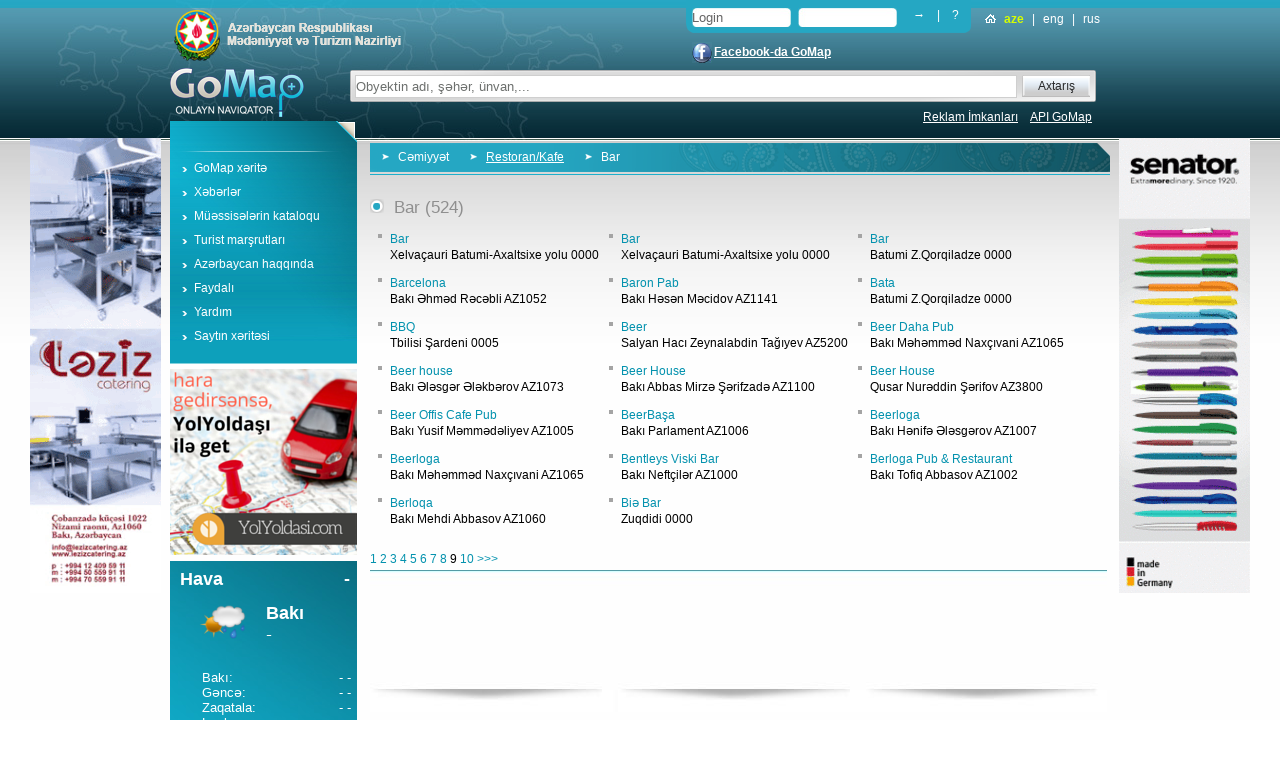

--- FILE ---
content_type: text/html; charset=utf-8
request_url: https://m.gomap.az/Info/PoiList.aspx?lvo=3&idlo=53&lng=az&pageidx=9
body_size: 81151
content:


<!DOCTYPE html PUBLIC "-//W3C//DTD XHTML 1.0 Transitional//EN" "http://www.w3.org/TR/xhtml1/DTD/xhtml1-transitional.dtd">
<html xmlns="http://www.w3.org/1999/xhtml">
<head><meta http-equiv="content-type" content="text/html; charset=utf-8" /><meta name="google-translate-customization" content="cb236d307c3a161e-4bf4099ebc329d82-g4db80e02b637c3ab-8" />
    </meta>
    <title>
	Bar : Restoran/Kafe : Cəmiyyət
</title><meta name="author" content="GoMap" /><link rel="stylesheet" href="common/style/style.css" type="text/css" media="screen, projection" /><link rel="stylesheet" href="common/style/news.css" type="text/css" media="screen, projection" /><link rel="shortcut icon" href="common/images/logo.ico" type="image/x-icon" /><link rel="stylesheet" href="common/style/slider.css" type="text/css" media="screen" /><link rel="stylesheet" type="text/css" href="common/style/anylinkcssmenu.css" /><link rel="stylesheet" href="Common/style/jquery.simplebanner.css" />
    <!----figna dla scriptov-->
    <!--[if IE]>

 <link rel="stylesheet" href="common/style/style_ie6_fix.css" type="text/css" />

 <![endif]-->

    <script type='text/javascript' language='JavaScript' src='http://xslt.alexa.com/site_stats/js/t/a?url=http://gomap.az'></script>

    <script type="text/javascript">

        function show(object, val) {

            document.getElementById(object).style.visibility = val;

        } 

        function addRotatorImg(type) {
            var rotatorImgID = {};
            $.ajax({
                async: false,
                type: "GET",
                url: "/info/getInfoAds.aspx?type=" + type,
                success: function (response) {
                    if (!response.error) {
                        rotatorImgID = response.data;
                        var len = rotatorImgID.length;
                        if (len != 0) {
                            for (var i = 0; i < len; ++i) {
                                $.ajax({
                                    async: false,
                                    type: "GET",
                                    url: "/info/getInfoAds.aspx?id=" + rotatorImgID[i],
                                    success: function (response) {
                                        var objItem = $("<div></div>").append(response);
                                        var imgTag = objItem.find("img");
                                        var iframeTag = objItem.find("iframe");
                                        if (imgTag.attr("src")) {
                                            var imgSrc = imgTag.attr("src");
                                            imgTag.attr("src", imgSrc);
                                        } else if (iframeTag.attr("src")) {
                                            var iframeSrc = iframeTag.attr("src");
                                            iframeTag.attr("src", iframeSrc);
                                        }
                                        $("#rotatorImg" + type).find("ul.bannerList").append("<li>" + objItem.html() + "</li>");                                        
                                    }
                                });
                            }
                        }
                    }
                }
            });
        }

    </script>

    

        <script type="text/javascript" src="common/scripts/jquery-1.7.2.min.js"></script>
        <script type="text/javascript" src="common/scripts/jquery.simplebanner.js"></script>

        <script type="text/javascript" src="common/scripts/jquery.easing.1.2.js"></script>

        <script src="common/scripts/jquery.anythingslider.js"
            type="text/javascript" charset="utf-8"></script>

        <script type="text/javascript" src="common/scripts/anylinkcssmenu.js"></script>

        <script type="text/javascript">
            anylinkcssmenu.init("anchorclass")
        </script>

        <script type="text/javascript">

            
            var adstypesArr = {};
            function LoadAdsList(type) {
                var adsArr = [];
                adstypesArr[type] = "";
                $.ajax({
                    type: "POST",
                    url: '/info/getInfoAds.aspx?type=' + type,
                    success: function (data) {

                        for (var i = 0; i < data.data.length; i++) {
                            adsArr.push(data.data[i]);
                        }
                        adstypesArr[type] = adsArr;

                        showAds(type);
                    }
                });
            }

            function showAds(type) {
                var id = adstypesArr[type].pop();
                $('#banner' + type).append("");
                if (typeof id != 'undefined') {
                    $.get('/info/getInfoAds.aspx?id=' + id, function (result) {
                        if ((type == 3) || (type == 4)) {
                            $('#banner' + type).append(result);
                            $('#banner' + type + ' a').css("right", ($('#main').position().left - $('#banner' + type).width()) + "px");
                            $('#banner' + type + ' img').css("right", ($('#main').position().left - $('#banner' + type).width()) + "px");
                            $('#banner' + type + ' iframe').css("right", ($('#main').position().left - $('#banner' + type).width()) + "px");

                            $('#banner' + type + ' a').css("display", "inline-block");
                            $('#banner' + type + ' img').css("display", "inline-block");
                            $('#banner' + type + ' iframe').css("display", "inline-block");
                            $('#banner' + type + ' a').css("position", "fixed");
                            $('#banner' + type + ' img').css("position", "fixed");
                            $('#banner' + type + ' iframe').css("position", "fixed");
                            $('#banner' + type + ' a').css("top", "138px");
                            $('#banner' + type + ' img').css("top", "138px");
                            $('#banner' + type + ' iframe').css("top", "138px");
                            if (type == 3) {
                                $('#banner3 a').css("left", ($('#left').position().left - $('#banner3').width()) + "px");
                                $('#banner3 img').css("left", ($('#left').position().left - $('#banner3').width()) + "px");
                                $('#banner3 iframe').css("left", ($('#left').position().left - $('#banner3').width()) + "px");
                            } else {
                                $('#banner4 a').css("right", ($('#main').position().left - $('#banner4').width()) + "px");
                                $('#banner4 img').css("right", ($('#main').position().left - $('#banner4').width()) + "px");
                                $('#banner4 iframe').css("right", ($('#main').position().left - $('#banner4').width()) + "px");
                            }
                        } else if (type == 1) {
                            $("#banner1").append(result);
                            if ($($("#banner1").children()).is("iframe")) {
                                $($("#banner1").children()).css("width", "195px");
                                $($("#banner1").children()).css("height", "74px");
                            }
                        }
                    });
                }
            
            }


            function textboxHint(id, options) {
                LoadAdsList(3);
                LoadAdsList(4);

                $(window).resize(function () {
                    if ($(window).width() < 1220) {
                        $("#banner4").css('visibility', 'hidden');
                        $("#banner3").css('visibility', 'hidden');
                    } else {
                        $('#banner4 a').css("right", ($('#main').position().left - $('#banner4').width()) + "px");
                        $('#banner4 img').css("right", ($('#main').position().left - $('#banner4').width()) + "px");
                        $('#banner4 iframe').css("right", ($('#main').position().left - $('#banner4').width()) + "px");
                        $("#banner4").css('visibility', 'visible');

                        $('#banner3 a').css("left", ($('#left').position().left - $('#banner3').width()) + "px");
                        $('#banner3 img').css("left", ($('#left').position().left - $('#banner3').width()) + "px");
                        $('#banner3 iframe').css("left", ($('#left').position().left - $('#banner3').width()) + "px");
                        $("#banner3").css('visibility', 'visible');
                    };
                });

                $(window).scroll(function () {
                    if ($(this).scrollTop() < 138) {
                        $('#banner4 a').css("top", 138 - ($(this).scrollTop()) + "px");
                        $('#banner4 img').css("top", 138 - ($(this).scrollTop()) + "px");
                        $('#banner4 iframe').css("top", 138 - ($(this).scrollTop()) + "px");

                        $('#banner3 a').css("top", 138 - ($(this).scrollTop()) + "px");
                        $('#banner3 img').css("top", 138 - ($(this).scrollTop()) + "px");
                        $('#banner3 iframe').css("top", 138 - ($(this).scrollTop()) + "px");

                    } else {
                        $('#banner4 a').css("top", "0px");
                        $('#banner4 img').css("top", "0px");
                        $('#banner4 iframe').css("top", "0px");

                        $('#banner3 a').css("top", "0px");
                        $('#banner3 img').css("top", "0px");
                        $('#banner3 iframe').css("top", "0px");
                    }
                });

                var o = { selector: 'input:text[title]', blurClass: 'blur' };
                $e = $('#' + id);
                $.extend(true, o, options || {});

                if ($e.is(':text')) {
                    if (!$e.attr('title')) $e = null;
                } else {
                    $e = $e.find(o.selector);
                }
                if ($e) {
                    $e.each(function() {
                        var $t = $(this);
                        if ($.trim($t.val()).length == 0) { $t.val($t.attr('title')); }
                        if ($t.val() == $t.attr('title')) {
                            $t.addClass(o.blurClass);
                        } else {
                            $t.removeClass(o.blurClass);
                        }

                        $t.focus(function() {
                            if ($.trim($t.val()) == $t.attr('title')) {
                                $t.val('');
                                $t.removeClass(o.blurClass);
                            }
                        }).blur(function() {
                            var val = $.trim($t.val());
                            if (val.length == 0 || val == $t.attr('title')) {
                                $t.val($t.attr('title'));
                                $t.addClass(o.blurClass);
                            }
                        });

                        // empty the text box on form submit
                        $(this.form).submit(function() {
                            if ($.trim($t.val()) == $t.attr('title')) $t.val('');
                        });
                    });
                }
            }

            function formatText(index, panel) {

                return index + "";

            }



            $(function() {

                //searchBox hint
                textboxHint('ctl00_searchP');

                $('.anythingSlider').anythingSlider({

                    easing: "easeInOutExpo",        // Anything other than "linear" or "swing" requires the easing plugin

                    autoPlay: false,                 // This turns off the entire FUNCTIONALY, not just if it starts running or not.

                    delay: 3000,                    // How long between slide transitions in AutoPlay mode

                    startStopped: true,            // If autoPlay is on, this can force it to start stopped

                    animationTime: 600,             // How long the slide transition takes

                    hashTags: true,                 // Should links change the hashtag in the URL?

                    buildNavigation: false,          // If true, builds and list of anchor links to link to each slide

                    pauseOnHover: false,             // If true, and autoPlay is enabled, the show will pause on hover

                    startText: "Go",             // Start text

                    stopText: "Stop",               // Stop text

                    navigationFormatter: formatText       // Details at the top of the file on this use (advanced use)

                });



                $("#slide-jump").click(function() {

                    $('.anythingSlider').anythingSlider(6);

                });



            });





            function LinkToMap() {

                var hiddenControl = 'ctl00_lngPicMap';
                var lngH = document.getElementById(hiddenControl).value.toString();

                var la = ['ge.do?&lng=' + lngH + '&cx=47.8&cy=40&cs=18', 'ge.do?lng=' + lngH + '&cx=49.880938814697&cy=40.398007289607&cs=13', 'index_' + lngH + '.htm?tr=7&llz=49.9373,40.4189,11', 'index_' + lngH + '.htm?tr=2&llz=49.4462,40.9163,9', 'index_' + lngH + '.htm?tr=5&llz=47.6883,40.7123,8', 'index_' + lngH + '.htm?tr=6&llz=47.6883,40.2340,8', 'index_' + lngH + '.htm?tr=4&llz=47.6883,39.6376,8', 'index_' + lngH + '.htm?tr=1&llz=47.6883,39.6376,8', 'index_' + lngH + '.htm?tr=3&llz=45.8141,39.1975,9'];



                var v = document.getElementById('ulpics');

                //alert(v.offsetParent.scrollLeft);



                var i = (v.offsetParent.scrollLeft / 680) - 1;


                //alert(la[i]);



                window.open('bwp_map/hpages/' + la[i], '_self');

            };


            

               


            


        </script>

    

    <script type="text/javascript">

        var _gaq = _gaq || [];
        _gaq.push(['_setAccount', 'UA-21478346-1']);
        _gaq.push(['_trackPageview']);

        (function() {
            var ga = document.createElement('script'); ga.type = 'text/javascript'; ga.async = true;
            ga.src = ('https:' == document.location.protocol ? 'https://ssl' : 'http://www') + '.google-analytics.com/ga.js';
            var s = document.getElementsByTagName('script')[0]; s.parentNode.insertBefore(ga, s);
        })();

    </script>

    
    <meta name="description" content="Azərbaycan Mədəniyyət və Turizm Nazirliyi" /><meta name="keywords" content="baku,azerbaijan,map,xerite,azerbaycan,eurovision,bakü,baki,baki xeritesi,turizm,tourism,baku turizm,navigator,tourist navigator,azerbaycan rayonlar,regionlar,rayon,gence,yol xeritesi,google map baku,google xerite baku" /><link href="/Info/WebResource.axd?d=Hmde4p1ElZACEZpe1DGKDdz7gZOFP6examNhrg01N5Gxeqh3sV82nmxGsAmW0SeSMOvqqcC1r0jx0o5HfZHr49X_QZuyklT9GjV_SEp5zn8iPIFol0d_NKEb6LANYrwVGVdeNyQWD5UpX8zFGWzyEY7Z_tM1&amp;t=632790348600000000" rel="stylesheet" type="text/css" /></head>
<body>
    <form name="aspnetForm" method="post" action="PoiList.aspx?lvo=3&amp;idlo=53&amp;lng=az&amp;pageidx=9" id="aspnetForm">
<div>
<input type="hidden" name="__EVENTTARGET" id="__EVENTTARGET" value="" />
<input type="hidden" name="__EVENTARGUMENT" id="__EVENTARGUMENT" value="" />
<input type="hidden" name="__VIEWSTATE" id="__VIEWSTATE" value="/[base64]/[base64]/[base64]/[base64]/[base64]/[base64]/aWRsbz01MyZsdm89MyZwSUQ9MTQ1NDkxM2RkAgMPDxYCHwEFKVNhbHlhbiBIYWPEsSBaZXluYWxhYmRpbiBUYcSfxLF5ZXYgQVo1MjAwZGQCCA9kFgQCAQ8PFgQfAQUNQmVlciBEYWhhIFB1Yh8EBSx+L0Rlc2NyaXB0aW9uLmFzcHg/[base64]/aWRsbz01MyZsdm89MyZwSUQ9MTYyMjkzOWRkAgMPDxYCHwEFFkJha8SxIFBhcmxhbWVudCBBWjEwMDZkZAIOD2QWBAIBDw8WBB8BBQhCZWVybG9nYR8EBSx+L0Rlc2NyaXB0aW9uLmFzcHg/aWRsbz01MyZsdm89MyZwSUQ9MTY4MjgyMmRkAgMPDxYCHwEFIkJha8SxIEjJmW5pZsmZIMaPbMmZc2fJmXJvdiBBWjEwMDdkZAIPD2QWBAIBDw8WBB8BBQhCZWVybG9nYR8EBSx+L0Rlc2NyaXB0aW9uLmFzcHg/aWRsbz01MyZsdm89MyZwSUQ9MTQ1Nzg5NGRkAgMPDxYCHwEFJEJha8SxIE3JmWjJmW1tyZlkIE5heMOnxLF2YW5pIEFaMTA2NWRkAhAPZBYEAgEPDxYEHwEFEkJlbnRsZXlzIFZpc2tpIEJhch8EBSx+L0Rlc2NyaXB0aW9uLmFzcHg/aWRsbz01MyZsdm89MyZwSUQ9MTYyMTk1NGRkAgMPDxYCHwEFGEJha8SxIE5lZnTDp2lsyZlyIEFaMTAwMGRkAhEPZBYEAgEPDxYEHwEFGEJlcmxvZ2EgUHViICYgUmVzdGF1cmFudB8EBSx+L0Rlc2NyaXB0aW9uLmFzcHg/aWRsbz01MyZsdm89MyZwSUQ9MTU4NjM0M2RkAgMPDxYCHwEFGkJha8SxIFRvZmlxIEFiYmFzb3YgQVoxMDAyZGQCEg9kFgQCAQ8PFgQfAQUHQmVybG9xYR8EBSx+L0Rlc2NyaXB0aW9uLmFzcHg/[base64]" />
</div>

<script type="text/javascript">
//<![CDATA[
var theForm = document.forms['aspnetForm'];
if (!theForm) {
    theForm = document.aspnetForm;
}
function __doPostBack(eventTarget, eventArgument) {
    if (!theForm.onsubmit || (theForm.onsubmit() != false)) {
        theForm.__EVENTTARGET.value = eventTarget;
        theForm.__EVENTARGUMENT.value = eventArgument;
        theForm.submit();
    }
}
//]]>
</script>


<script src="/Info/WebResource.axd?d=iEui0GAWBoirf7RQGUdmzYn91hjfjbVnWPbwVKVaDij0xUe8zvtWd3tbJheT1qjgY-82Bl7Zvu0Qawaw2QF1bSqPT-o1&amp;t=638313934859278837" type="text/javascript"></script>


<script src="/Info/ScriptResource.axd?d=HnhC9brFdg9Ys3h_jcMhcb8UvqeZbXyIKgUG15Rx3XqrwfQyhWDtbfH_IXVI_G_0ztyxtDIWrXQSpJX2O57VhbSYxt_v4WUSSwoz5t5xcZjR67HIa06501q14Jw6yWYaOSKK_LYXj7ZgYnDWG00Evsot959Q80O14VdUWUy60ae3q2bw0&amp;t=ffffffff9bc22534" type="text/javascript"></script>
<script src="/Info/ScriptResource.axd?d=UF7M5NOL3nX6sZ9hU0IOn0Awt-EN2K3FZuAmSLsa0N2lRb3TyRo2SH3CqRHPmvanXuIR1YAn8bWajNA1g_b0BfsaODBInUkoql3PrQpMnPyWpYtBWc83b9bbIj_cfHcAamquLd_bI8oxCwKDTwxov2Czp-Kml7APUooQAV9I_MlGIx7G0&amp;t=ffffffff9bc22534" type="text/javascript"></script>
<div>

	<input type="hidden" name="__VIEWSTATEGENERATOR" id="__VIEWSTATEGENERATOR" value="333EDFB7" />
	<input type="hidden" name="__EVENTVALIDATION" id="__EVENTVALIDATION" value="/wEWCQLY7P7tCwLi6OvZCwKQlv3hDwK2rsiBCwKp4b+uBgLqxrtpAqTVoYAIArqEhvwDArqEgiX12f/vy++75+24Sq8rX1nIr3X5YA==" />
</div>
    <script type="text/javascript">
//<![CDATA[
Sys.WebForms.PageRequestManager._initialize('ctl00$ScriptManager1', document.getElementById('aspnetForm'));
Sys.WebForms.PageRequestManager.getInstance()._updateControls([], [], [], 90);
//]]>
</script>

    <div id="wrapper">
        <div id="header">
            <div id="head_cont">
                <div id="head_cont_2">
                    <div id="ctl00_pLogoMinst">
	
                        <div id="gerb">
                            <a href="#" onclick="window.open('http://www.mct.gov.az/');">
                                <img src="common/images/gerb_az.png" id="ctl00_gerb" width="245" height="55" /></a>
                            <input name="ctl00$lngPicMap" type="hidden" id="ctl00_lngPicMap" value="az" />
                        </div>
                    
</div>
                    <div id="login">
                        <div id="log_in">
                            <div id="ctl00_Panel1" class="panel1" onkeypress="javascript:return WebForm_FireDefaultButton(event, 'ctl00_lkbLogin_enter')">
	
                                <div id="enter_login">
                                    <input name="ctl00$inputLogin" type="text" id="ctl00_inputLogin" class="log_pass_inp" value="Login" onblur="if(this.value=='') this.value='Login';" onfocus="if(this.value=='Login') this.value='';" />
                                </div>
                                <div id="enter_pass">
                                    <input name="ctl00$inputPassword" type="password" id="ctl00_inputPassword" class="log_pass_inp" onblur="if(this.value=='') this.value='Password';" onfocus="if(this.value=='Password') this.value='';" />
                                </div>
                                <div id="log_icons">
                                    <a id="ctl00_lkbLogin" href="javascript:__doPostBack('ctl00$lkbLogin','')">→</a>
                                    <span style="padding-left: 9px; padding-right: 9px;">|</span> <a href="#" onmouseover="show('help2','visible')"
                                        onmouseout="show('help2','hidden')">?</a>
                                    <input type="submit" name="ctl00$lkbLogin_enter" value="Search" id="ctl00_lkbLogin_enter" style="visibility: hidden" />
                                </div>
                                <div id="help2" class="helpbar" onmouseover="show('help2','visible')" onmouseout="show('help2','hidden')">
                                    <div class="help">
                                        <a id="ctl00_lkbForgotPassword" href="ForgotPassword.aspx">Parolu unutmusunuz?</a>
                                    </div>
                                    <div>
                                        <br />
                                    </div>
                                    <div class="help">
                                        <a id="ctl00_lkbRegistration" href="Registration.aspx">Qeydiyata düşürsünüz?</a>
                                    </div>
                                </div>
                            
</div>
                            
                        </div>
                        <div class="notranslate" id="lang">
                            <a href="#">
                                <a id="ctl00_hlkHome" href="index.aspx" style="display:inline-block;height:9px;width:11px;padding-left: 5px; padding-right: 5px;"><img src="common/images/home.png" style="border-width:0px;" /></a>
                            </a>
                            <a id="ctl00_hlLngAz" href="/Info/PoiList.aspx?lvo=3&amp;idlo=53&amp;lng=az&amp;pageidx=9" style="color:#D6FE00;font-weight:bold;">aze</a>
                            <span style="padding-left: 5px; padding-right: 5px;">|</span>
                            <a id="ctl00_hlLngEn" href="/Info/PoiList.aspx?lvo=3&amp;idlo=53&amp;lng=en&amp;pageidx=9">eng</a>
                            <span style="padding-left: 5px; padding-right: 5px;">|</span>
                            <a id="ctl00_hlLngRu" href="/Info/PoiList.aspx?lvo=3&amp;idlo=53&amp;lng=ru&amp;pageidx=9">rus</a>
                            <br>
                            &nbsp;<br>
                            <div id="google_translate_element">
                            </div>

                            <script type="text/javascript">
                                function googleTranslateElementInit() {
                                    new google.translate.TranslateElement({ pageLanguage: 'az', includedLanguages: 'af,ar,be,bg,bn,ca,cs,cy,da,de,el,eo,es,et,eu,fa,fi,fr,ga,gl,gu,hi,hr,ht,hu,hy,id,is,it,iw,ja,ka,kn,ko,la,lt,lv,mk,ms,mt,nl,no,pl,pt,ro,sk,sl,sq,sr,sv,sw,ta,te,th,tl,tr,uk,ur,vi,yi,zh-CN,zh-TW', layout: google.translate.TranslateElement.InlineLayout.SIMPLE, multilanguagePage: true, gaTrack: true, gaId: 'UA-21478346-1' }, 'google_translate_element');
                                }
                            </script>

                            <script type="text/javascript" src="//translate.google.com/translate_a/element.js?cb=googleTranslateElementInit"></script>

                        </div>
                    </div>
                    <div id="facebook">
                        <table>
                            <tr>
                                <td>
                                    <img src="common/images/fb.gif" />
                                </td>
                                <td>
                                    <a id="ctl00_hlkFacebook" href="http://www.facebook.com/pages/GoMapaz/202578809777967" target="_blank">Facebook-da GoMap</a>
                                </td>
                            </tr>
                        </table>
                    </div>
                    <div id="search">
                        <div id="ctl00_pLogoGomap">
	
                            <div id="logo">
                                <a href="index.aspx">
                                    <img src="common/images/logo_az.png" id="ctl00_imgLogo" width="134" height="53" /></a>
                            </div>
                        
</div>
                        <div id="ctl00_Panel3" onkeypress="javascript:return WebForm_FireDefaultButton(event, 'ctl00_lknSearchM')">
	
                            <div id="search_form">
                                <input name="ctl00$searchP" type="text" id="ctl00_searchP" class="search_input" title="Obyektin adı, şəhər, ünvan,..." />
                            </div>
                            <div id="search_submit">
                                <p class="btnTextInput">
                                    <a id="ctl00_lknSearch" href="javascript:__doPostBack('ctl00$lknSearch','')" style="display:inline-block;height:15px;width:68px;">Axtarış</a>
                                    <input type="submit" name="ctl00$lknSearchM" value="Search" id="ctl00_lknSearchM" style="visibility: hidden" />
                                </p>
                            </div>
                            <div id="search_link">
                                <a id="ctl00_hlAdsOpp" href="Advertising.aspx" style="color:White;margin-right: 10px">Reklam İmkanları</a>
                                <a id="ctl00_hlApi" href="api/index.aspx" style="color:White;">API GoMap</a>
                            </div>
                        
</div>
                    </div>
                </div>
            </div>
            <div id="header_log">
            </div>
        </div>
        <div id="middle">
            <div id="container">
                <div id="content">
                    <div id="banner3" style="left: 0px; position: relative; width: 140px;"></div>
                    <div id="banner4" style="right: 0px; position: relative; width: 140px;"></div>
                    <div id="left">
                        <div id="menu_top">
                        </div>
                        <div id="menu">
                            <div id="">
                                <ul>
                                    <li>
                                        <img src="common/images/str.png" style="padding-right: 5px; padding-left: 12px;" height="5" width="7" /><a id="ctl00_hlkMap" href="bwp_map/hpages/ge.do?lng=az&amp;cx=47.8&amp;cy=40&amp;cs=18" style="color:White;">GoMap xəritə</a></li>
                                    <li>
                                        <img src="common/images/str.png" style="padding-right: 5px; padding-left: 12px;" height="5" width="7" /><a id="ctl00_hlkNews" href="News.aspx" style="color:White;">Xəbərlər</a></li>
                                    <li>
                                        <img src="common/images/str.png" style="padding-right: 5px; padding-left: 12px;" height="5" width="7" /><a id="ctl00_hlkOrganizationMap" href="OrganizationDir.aspx" style="color:White;">Müəssisələrin kataloqu</a></li>
                                    <li onmouseover="show('menu_right2','visible')" onmouseout="show('menu_right2','hidden')">
                                        <img src="common/images/str.png" style="padding-right: 5px; padding-left: 12px;" height="5" width="7" /><a id="ctl00_hlkTouristRoute" href="#" style="display:inline-block;color:White;width:160px;">Turist marşrutları</a></li>
                                    <div id="menu_right2" class="menu_right" onmouseover="show('menu_right2','visible')"
                                        onmouseout="show('menu_right2','hidden')">
                                        <div id="menu_right_top">
                                        </div>
                                        <div id="menu_right_bottom">
                                            <ul>
                                                <li>
                                                    <a id="ctl00_lkbPriroda" class="left_pad" href="BakuAbsheron.aspx">Bakı və Abşeron</a></li>
                                                <li>
                                                    <a id="ctl00_lkbProjivanie" class="left_pad" href="Cenub.aspx">Cənub marşrutu</a></li>
                                                <li>
                                                    <a id="ctl00_lkbObshestvo" class="left_pad" href="Nakhchivan.aspx">Naxçıvan</a></li>
                                                <li>
                                                    <a id="ctl00_lkbInformaciya" class="left_pad" href="Qerb.aspx">Qərb marşrutu</a></li>
                                                <li>
                                                    <a id="ctl00_lkbAdministraciya" class="left_pad" href="Garabakh.aspx">Qarabağ</a></li>
                                                <li>
                                                    <a id="ctl00_lkbProizvodstvo" class="left_pad" href="Shimal.aspx">Şimal marşrutu</a></li>
                                                <li>
                                                    <a id="ctl00_lkbUslugi" class="left_pad" href="Shimal-qerb.aspx">Şimali-qərb marşrutu</a></li>
                                            </ul>
                                        </div>
                                    </div>
                                    <li onmouseover="show('menu_right3','visible')" onmouseout="show('menu_right3','hidden')">
                                        <img src="common/images/str.png" style="padding-right: 5px; padding-left: 12px;" height="5" width="7" /><a id="ctl00_hlkAboutAzerbaijan" href="#" style="display:inline-block;color:White;width:160px;">Azərbaycan haqqında</a></li>
                                    <div id="menu_right3" class="menu_right" onmouseover="show('menu_right3','visible')"
                                        onmouseout="show('menu_right3','hidden')" style="padding-top: 50px;">
                                        <div id="menu_right_top">
                                        </div>
                                        <div id="menu_right_bottom">
                                            <ul>
                                                <li>
                                                    <a id="ctl00_lkbObshayaInfo" class="left_pad" href="aboutAzerbaijan.aspx">Ümumi məlumat</a></li>
                                                <li>
                                                    <a id="ctl00_lkbCities" class="left_pad" href="Cities/Index.aspx">Şəhərlər</a></li>
                                                <li>
                                                    <a id="ctl00_lkbIstoriya" class="left_pad" href="History.aspx">Tarix</a></li>
                                                <li>
                                                    <a id="ctl00_lkbKultura" class="left_pad" href="Kultura.aspx">Azərbaycan mədəniyyəti</a></li>
                                                <li>
                                                    <a id="ctl00_lkbKulinariya" class="left_pad" href="Kulinariya.aspx">Kulinariya</a></li>
                                                <li>
                                                    <a id="ctl00_lkbTradicii" class="left_pad" href="Tradicii.aspx">Adət ənənələr</a></li>
                                                <li>
                                                    <a id="ctl00_lkbPrirodaAzna" class="left_pad" href="Priroda.aspx">Təbiət</a></li>
                                                <li>
                                                    <a id="ctl00_lkbFlora" class="left_pad" href="Flora.aspx">Bitki örtüyü</a></li>
                                                <li>
                                                    <a id="ctl00_lkbFauna" class="left_pad" href="Fauna.aspx">Heyvanlar aləmi</a></li>
                                            </ul>
                                        </div>
                                    </div>
                                    <li onmouseover="show('menu_right4','visible')" onmouseout="show('menu_right4','hidden')">
                                        <img src="common/images/str.png" style="padding-right: 5px; padding-left: 12px;" height="5" width="7" /><a id="ctl00_lkbUsefulInfo" href="#" style="display:inline-block;color:White;width:160px;">Faydalı</a></li>
                                    <div id="menu_right4" class="menu_right" onmouseover="show('menu_right4','visible')"
                                        onmouseout="show('menu_right4','hidden')" style="padding-top: 50px;">
                                        <div id="menu_right_top">
                                        </div>
                                        <div id="menu_right_bottom">
                                            <ul>
                                                <li>
                                                    <a id="ctl00_lkbNumbers" class="left_pad" href="Numbers.aspx">Lazımlı nömrələr</a></li>
                                                <li>
                                                    <a id="ctl00_lkbVisa" class="left_pad" href="Visa.aspx">Viza rejimi</a></li>
                                                <li>
                                                    <a id="ctl00_lkbPayment" class="left_pad" href="Payment.aspx">Online ödəmə</a></li>
                                                <li>
                                                    <a id="ctl00_lkbTransport" class="left_pad" href="Transport.aspx">Nəqliyyat vasitələrinin cədvəli</a></li>
                                                <li>
                                                    <a id="ctl00_lkbPhoneCodes" class="left_pad" href="PhoneCodes.aspx">Telefon kodları</a></li>
                                                <li>
                                                    <a id="ctl00_lkbCitiesPostal" class="left_pad" href="CitiesPostal.aspx">Şəhərlərin poçt indeksi</a></li>
                                                <li>
                                                    <a id="ctl00_lkbPhonesCodesBaku" class="left_pad" href="PhonesCodesBaku.aspx">Bakının telefon kodları</a></li>
                                                <li>
                                                    <a id="ctl00_lkbTopLevelDomains" class="left_pad" href="TopLevelDomains.aspx">Domen zonaları</a></li>
                                                <li>
                                                    <a id="ctl00_lkbAutoNumbers" class="left_pad" href="AutoNumbers.aspx">Avtomobil kodları</a></li>
                                                <li>
                                                    <a id="ctl00_lkbBarcode" class="left_pad" href="Barcode.aspx">Barkod nömrələri</a></li>
                                            </ul>
                                        </div>
                                    </div>
                                    <li>
                                        <img src="common/images/str.png" id="ctl00_Img1" style="padding-right: 5px; padding-left: 12px;" height="5" width="7" /><a id="ctl00_hlkHelp" href="Help/mainPage.aspx" style="color:White;">Yardım</a></li>
                                    <li>
                                        <img src="common/images/str.png" style="padding-right: 5px; padding-left: 12px;" height="5" width="7" /><a id="ctl00_lkbSiteMap" href="SiteMap.aspx" style="color:White;">Saytın xəritəsi</a></li>
                                </ul>
                            </div>
                        </div>
                        <div id="rotatorImg16" class="simpleBanner">
	                        <div class="bannerListWpr">
		                        <ul class="bannerList">                        
		                        </ul>
	                        </div>
                        </div>
<!--
                        <div id="valyuta">
                            <div id="left_title_valyuta">
                                <span id="ctl00_lblCurrHeader">Valyuta mübadiləsi</span></div>
                            <div id="proq_tab">
                                <table style="margin-top: 14px;" height="180" width="165" border="0" align="center"
                                    cellpadding="0" cellspacing="0">
                                    <tr>
                                        <td style="border-right: 1px solid #83c5d1; border-bottom: 1px solid #83c5d1;" width="55">
                                            <span id="ctl00_lblValyuta"> Валюта</span>
                                        </td>
                                        <td style="border-bottom: 1px solid #83c5d1;" width="55">
                                            <span id="ctl00_lblPokupka">Alış</span>
                                        </td>
                                        <td style="border-bottom: 1px solid #83c5d1; border-left: 1px solid #83c5d1;" width="55">
                                            <span id="ctl00_lblProdaja">Satış</span>
                                        </td>
                                    </tr>
                                    <tr>
                                        <td style="border-right: 1px solid #83c5d1; border-bottom: 1px solid #3fb4cb;">
                                            USD
                                        </td>
                                        <td style="border-bottom: 1px solid #3fb4cb;">
                                            <span id="ctl00_lblUSD1">n/a</span>
                                        </td>
                                        <td style="border-left: 1px solid #83c5d1; border-bottom: 1px solid #3fb4cb;">
                                            <span id="ctl00_lblUSD2">n/a</span>
                                        </td>
                                    </tr>
                                    <tr>
                                        <td style="border-right: 1px solid #83c5d1; border-bottom: 1px solid #3fb4cb;">
                                            GBP
                                        </td>
                                        <td style="border-bottom: 1px solid #3fb4cb;">
                                            <span id="ctl00_lblGBP1">n/a</span>
                                        </td>
                                        <td style="border-left: 1px solid #83c5d1; border-bottom: 1px solid #3fb4cb;">
                                            <span id="ctl00_lblGBP2">n/a</span>
                                        </td>
                                    </tr>
                                    <tr>
                                        <td style="border-right: 1px solid #83c5d1; border-bottom: 1px solid #3fb4cb;">
                                            EUR
                                        </td>
                                        <td style="border-bottom: 1px solid #3fb4cb;">
                                            <span id="ctl00_lblEUR1">n/a</span>
                                        </td>
                                        <td style="border-left: 1px solid #83c5d1; border-bottom: 1px solid #3fb4cb;">
                                            <span id="ctl00_lblEUR2">n/a</span>
                                        </td>
                                    </tr>
                                    <tr>
                                        <td style="border-right: 1px solid #83c5d1; border-bottom: 1px solid #3fb4cb;">
                                            AUD
                                        </td>
                                        <td style="border-bottom: 1px solid #3fb4cb;">
                                            <span id="ctl00_lblAUD1">n/a</span>
                                        </td>
                                        <td style="border-left: 1px solid #83c5d1; border-bottom: 1px solid #3fb4cb;">
                                            <span id="ctl00_lblAUD2">n/a</span>
                                        </td>
                                    </tr>
                                    <tr>
                                        <td style="border-right: 1px solid #83c5d1;">
                                            RUR
                                        </td>
                                        <td>
                                            <span id="ctl00_lblRUR1">n/a</span>
                                        </td>
                                        <td style="border-left: 1px solid #83c5d1;">
                                            <span id="ctl00_lblRUR2">n/a</span>
                                        </td>
                                    </tr>
                                </table>
                                <div align="center">
                                    <a id="ctl00_hlkViewAllCurr" onClick="window.open('http://www.cbar.az/other/azn-rates');" href="#">Bütün məzənnələrə baxmaq</a>
                                </div>
                                <p align="right">
                                    <span id="ctl00_lblCurrencyDate">-</span>
                                </p>
                            </div>
                        </div>
-->
                        <div id="proqnoz">
                            <div id="left_title_proqnoz">
                                <span id="ctl00_lblWeatherHeader">Hava</span>
                                <span id="ctl00_lblWeatherDate" style="float: right; margin-right: 5px;">
                                -</span>
                            </div>
                            <div id="bulud">
                                <img id="ctl00_imgWeather" src="common/images/weather/Few_Showers.png" style="height:53px;width:55px;border-width:0px;" />
                            </div>
                            <div id="bulud_info">
                                <strong>
                                    <span id="ctl00_lblWName_Now">Bakı</span></strong><br />
                                <span id="ctl00_lblWTemp_Now">-</span>
                            </div>
                            <div id="hava_info">
                                <table width="140" border="0" align="center" cellpadding="0" cellspacing="0">
                                    <tr>
                                        <td width="50%" align="left" valign="middle">
                                            <span id="ctl00_lblBaku">Bakı:</span>
                                        </td>
                                        <td align="left" valign="middle">
                                            <span id="ctl00_lblBakuTemp">-  -</span>
                                        </td>
                                    </tr>
                                    <tr>
                                        <td align="left" valign="middle">
                                            <span id="ctl00_lblGanca">Gəncə:</span>
                                        </td>
                                        <td align="left" valign="middle">
                                            <span id="ctl00_lblGancaTemp">-  -</span>
                                        </td>
                                    </tr>
                                    <tr>
                                        <td align="left" valign="middle">
                                            <span id="ctl00_lblZaqatala">Zaqatala:</span>
                                        </td>
                                        <td align="left" valign="middle">
                                            <span id="ctl00_lblZaqatalaTemp">-  -</span>
                                        </td>
                                    </tr>
                                    <tr>
                                        <td align="left" valign="middle">
                                            <span id="ctl00_lblLankaran">Lənkəran:</span>
                                        </td>
                                        <td align="left" valign="middle">
                                            <span id="ctl00_lblLankaranTemp">-  -</span>
                                        </td>
                                    </tr>
                                    <tr>
                                        <td colspan="2" align="left">
                                            <div id="proq_tab">
                                                <p align="left">
                                                    <a id="ctl00_hlkAllWeather" onClick="window.open('http://eco.gov.az/hava/hava.php');" href="#">Başqa şəhərlərdə</a>
                                                </p>
                                            </div>
                                        </td>
                                    </tr>
                                </table>
                            </div>
                        </div>
                    </div>
                    <div id="main">
                        
    <div id="center">
        <div id="katalog_top_bg">
            <div id="kat_div">
                <img style="padding-right: 5px;" src="common/images/strelka.png" width="9" height="9" />
                <span id="ctl00_ContentHolder_lkbTrack1">Cəmiyyət</span>
                <img src="common/images/strelka.png" id="ctl00_ContentHolder_strelka2uroven" class="kat_img" width="9" height="9" />
                
                <a id="ctl00_ContentHolder_lkbTrack2" href="catalogT.aspx?idlo=12" style="color: White">Restoran/Kafe</a>
                <img src="common/images/strelka.png" id="ctl00_ContentHolder_strelka3uroven" class="kat_img" width="9" height="9" />
                
                <a id="ctl00_ContentHolder_lkbTrack3" style="color: White">Bar</a>
                
                
            </div>
        </div>
        <div id="katalog_txt">
            <div id="kat_txt_st">
                <img class="imgrad" src="common/images/023.png" width="14" height="14" />
                <span id="ctl00_ContentHolder_lblTypeName">Bar</span>
                <span id="ctl00_ContentHolder_lblTotalCount">(524)</span></div>
        </div>
        <div id="priroda_layer">
            <table id="ctl00_ContentHolder_DataList1" cellspacing="0" border="0" style="border-collapse:collapse;">
	<tr>
		<td>
                    <table style="text-align: left; width: 100%; padding-left: 5px">
                        <tr>
                            <td valign="top" style="text-align: left; width: 6px">
                                <img class="strelka2" src="common/images/sterlka2.png" width="6" height="8" />
                            </td>
                            <td>
                                <div id="a_pad">
                                    <a id="ctl00_ContentHolder_DataList1_ctl00_HyperLink1" href="Description.aspx?idlo=53&amp;lvo=3&amp;pID=1590483">Bar</a><br />
                                </div>
                            </td>
                        </tr>
                        <tr>
                            <td>
                            </td>
                            <td>
                                <div id="b_pad">
                                    <span id="ctl00_ContentHolder_DataList1_ctl00_Label1" style="color: Black">Xelvaçauri Batumi-Axaltsixe yolu 0000</span>
                                </div>
                            </td>
                        </tr>
                    </table>
                </td><td>
                    <table style="text-align: left; width: 100%; padding-left: 5px">
                        <tr>
                            <td valign="top" style="text-align: left; width: 6px">
                                <img class="strelka2" src="common/images/sterlka2.png" width="6" height="8" />
                            </td>
                            <td>
                                <div id="a_pad">
                                    <a id="ctl00_ContentHolder_DataList1_ctl01_HyperLink1" href="Description.aspx?idlo=53&amp;lvo=3&amp;pID=1590482">Bar</a><br />
                                </div>
                            </td>
                        </tr>
                        <tr>
                            <td>
                            </td>
                            <td>
                                <div id="b_pad">
                                    <span id="ctl00_ContentHolder_DataList1_ctl01_Label1" style="color: Black">Xelvaçauri Batumi-Axaltsixe yolu 0000</span>
                                </div>
                            </td>
                        </tr>
                    </table>
                </td><td>
                    <table style="text-align: left; width: 100%; padding-left: 5px">
                        <tr>
                            <td valign="top" style="text-align: left; width: 6px">
                                <img class="strelka2" src="common/images/sterlka2.png" width="6" height="8" />
                            </td>
                            <td>
                                <div id="a_pad">
                                    <a id="ctl00_ContentHolder_DataList1_ctl02_HyperLink1" href="Description.aspx?idlo=53&amp;lvo=3&amp;pID=1590413">Bar</a><br />
                                </div>
                            </td>
                        </tr>
                        <tr>
                            <td>
                            </td>
                            <td>
                                <div id="b_pad">
                                    <span id="ctl00_ContentHolder_DataList1_ctl02_Label1" style="color: Black">Batumi Z.Qorqiladze 0000</span>
                                </div>
                            </td>
                        </tr>
                    </table>
                </td>
	</tr><tr>
		<td>
                    <table style="text-align: left; width: 100%; padding-left: 5px">
                        <tr>
                            <td valign="top" style="text-align: left; width: 6px">
                                <img class="strelka2" src="common/images/sterlka2.png" width="6" height="8" />
                            </td>
                            <td>
                                <div id="a_pad">
                                    <a id="ctl00_ContentHolder_DataList1_ctl03_HyperLink1" href="Description.aspx?idlo=53&amp;lvo=3&amp;pID=1650409">Barcelona</a><br />
                                </div>
                            </td>
                        </tr>
                        <tr>
                            <td>
                            </td>
                            <td>
                                <div id="b_pad">
                                    <span id="ctl00_ContentHolder_DataList1_ctl03_Label1" style="color: Black">Bakı Əhməd Rəcəbli AZ1052</span>
                                </div>
                            </td>
                        </tr>
                    </table>
                </td><td>
                    <table style="text-align: left; width: 100%; padding-left: 5px">
                        <tr>
                            <td valign="top" style="text-align: left; width: 6px">
                                <img class="strelka2" src="common/images/sterlka2.png" width="6" height="8" />
                            </td>
                            <td>
                                <div id="a_pad">
                                    <a id="ctl00_ContentHolder_DataList1_ctl04_HyperLink1" href="Description.aspx?idlo=53&amp;lvo=3&amp;pID=1455731">Baron Pab</a><br />
                                </div>
                            </td>
                        </tr>
                        <tr>
                            <td>
                            </td>
                            <td>
                                <div id="b_pad">
                                    <span id="ctl00_ContentHolder_DataList1_ctl04_Label1" style="color: Black">Bakı Həsən Məcidov AZ1141</span>
                                </div>
                            </td>
                        </tr>
                    </table>
                </td><td>
                    <table style="text-align: left; width: 100%; padding-left: 5px">
                        <tr>
                            <td valign="top" style="text-align: left; width: 6px">
                                <img class="strelka2" src="common/images/sterlka2.png" width="6" height="8" />
                            </td>
                            <td>
                                <div id="a_pad">
                                    <a id="ctl00_ContentHolder_DataList1_ctl05_HyperLink1" href="Description.aspx?idlo=53&amp;lvo=3&amp;pID=1590392">Bata</a><br />
                                </div>
                            </td>
                        </tr>
                        <tr>
                            <td>
                            </td>
                            <td>
                                <div id="b_pad">
                                    <span id="ctl00_ContentHolder_DataList1_ctl05_Label1" style="color: Black">Batumi Z.Qorqiladze 0000</span>
                                </div>
                            </td>
                        </tr>
                    </table>
                </td>
	</tr><tr>
		<td>
                    <table style="text-align: left; width: 100%; padding-left: 5px">
                        <tr>
                            <td valign="top" style="text-align: left; width: 6px">
                                <img class="strelka2" src="common/images/sterlka2.png" width="6" height="8" />
                            </td>
                            <td>
                                <div id="a_pad">
                                    <a id="ctl00_ContentHolder_DataList1_ctl06_HyperLink1" href="Description.aspx?idlo=53&amp;lvo=3&amp;pID=1603362">BBQ</a><br />
                                </div>
                            </td>
                        </tr>
                        <tr>
                            <td>
                            </td>
                            <td>
                                <div id="b_pad">
                                    <span id="ctl00_ContentHolder_DataList1_ctl06_Label1" style="color: Black">Tbilisi Şardeni 0005</span>
                                </div>
                            </td>
                        </tr>
                    </table>
                </td><td>
                    <table style="text-align: left; width: 100%; padding-left: 5px">
                        <tr>
                            <td valign="top" style="text-align: left; width: 6px">
                                <img class="strelka2" src="common/images/sterlka2.png" width="6" height="8" />
                            </td>
                            <td>
                                <div id="a_pad">
                                    <a id="ctl00_ContentHolder_DataList1_ctl07_HyperLink1" href="Description.aspx?idlo=53&amp;lvo=3&amp;pID=1454913">Beer</a><br />
                                </div>
                            </td>
                        </tr>
                        <tr>
                            <td>
                            </td>
                            <td>
                                <div id="b_pad">
                                    <span id="ctl00_ContentHolder_DataList1_ctl07_Label1" style="color: Black">Salyan Hacı Zeynalabdin Tağıyev AZ5200</span>
                                </div>
                            </td>
                        </tr>
                    </table>
                </td><td>
                    <table style="text-align: left; width: 100%; padding-left: 5px">
                        <tr>
                            <td valign="top" style="text-align: left; width: 6px">
                                <img class="strelka2" src="common/images/sterlka2.png" width="6" height="8" />
                            </td>
                            <td>
                                <div id="a_pad">
                                    <a id="ctl00_ContentHolder_DataList1_ctl08_HyperLink1" href="Description.aspx?idlo=53&amp;lvo=3&amp;pID=1458009">Beer Daha Pub</a><br />
                                </div>
                            </td>
                        </tr>
                        <tr>
                            <td>
                            </td>
                            <td>
                                <div id="b_pad">
                                    <span id="ctl00_ContentHolder_DataList1_ctl08_Label1" style="color: Black">Bakı Məhəmməd Naxçıvani AZ1065</span>
                                </div>
                            </td>
                        </tr>
                    </table>
                </td>
	</tr><tr>
		<td>
                    <table style="text-align: left; width: 100%; padding-left: 5px">
                        <tr>
                            <td valign="top" style="text-align: left; width: 6px">
                                <img class="strelka2" src="common/images/sterlka2.png" width="6" height="8" />
                            </td>
                            <td>
                                <div id="a_pad">
                                    <a id="ctl00_ContentHolder_DataList1_ctl09_HyperLink1" href="Description.aspx?idlo=53&amp;lvo=3&amp;pID=1457593">Beer house</a><br />
                                </div>
                            </td>
                        </tr>
                        <tr>
                            <td>
                            </td>
                            <td>
                                <div id="b_pad">
                                    <span id="ctl00_ContentHolder_DataList1_ctl09_Label1" style="color: Black">Bakı Ələsgər Ələkbərov AZ1073</span>
                                </div>
                            </td>
                        </tr>
                    </table>
                </td><td>
                    <table style="text-align: left; width: 100%; padding-left: 5px">
                        <tr>
                            <td valign="top" style="text-align: left; width: 6px">
                                <img class="strelka2" src="common/images/sterlka2.png" width="6" height="8" />
                            </td>
                            <td>
                                <div id="a_pad">
                                    <a id="ctl00_ContentHolder_DataList1_ctl10_HyperLink1" href="Description.aspx?idlo=53&amp;lvo=3&amp;pID=1583720">Beer House</a><br />
                                </div>
                            </td>
                        </tr>
                        <tr>
                            <td>
                            </td>
                            <td>
                                <div id="b_pad">
                                    <span id="ctl00_ContentHolder_DataList1_ctl10_Label1" style="color: Black">Bakı Abbas Mirzə Şərifzadə AZ1100</span>
                                </div>
                            </td>
                        </tr>
                    </table>
                </td><td>
                    <table style="text-align: left; width: 100%; padding-left: 5px">
                        <tr>
                            <td valign="top" style="text-align: left; width: 6px">
                                <img class="strelka2" src="common/images/sterlka2.png" width="6" height="8" />
                            </td>
                            <td>
                                <div id="a_pad">
                                    <a id="ctl00_ContentHolder_DataList1_ctl11_HyperLink1" href="Description.aspx?idlo=53&amp;lvo=3&amp;pID=1616721">Beer House</a><br />
                                </div>
                            </td>
                        </tr>
                        <tr>
                            <td>
                            </td>
                            <td>
                                <div id="b_pad">
                                    <span id="ctl00_ContentHolder_DataList1_ctl11_Label1" style="color: Black">Qusar Nurəddin Şərifov AZ3800</span>
                                </div>
                            </td>
                        </tr>
                    </table>
                </td>
	</tr><tr>
		<td>
                    <table style="text-align: left; width: 100%; padding-left: 5px">
                        <tr>
                            <td valign="top" style="text-align: left; width: 6px">
                                <img class="strelka2" src="common/images/sterlka2.png" width="6" height="8" />
                            </td>
                            <td>
                                <div id="a_pad">
                                    <a id="ctl00_ContentHolder_DataList1_ctl12_HyperLink1" href="Description.aspx?idlo=53&amp;lvo=3&amp;pID=1509342">Beer Offis Cafe Pub</a><br />
                                </div>
                            </td>
                        </tr>
                        <tr>
                            <td>
                            </td>
                            <td>
                                <div id="b_pad">
                                    <span id="ctl00_ContentHolder_DataList1_ctl12_Label1" style="color: Black">Bakı Yusif Məmmədəliyev AZ1005</span>
                                </div>
                            </td>
                        </tr>
                    </table>
                </td><td>
                    <table style="text-align: left; width: 100%; padding-left: 5px">
                        <tr>
                            <td valign="top" style="text-align: left; width: 6px">
                                <img class="strelka2" src="common/images/sterlka2.png" width="6" height="8" />
                            </td>
                            <td>
                                <div id="a_pad">
                                    <a id="ctl00_ContentHolder_DataList1_ctl13_HyperLink1" href="Description.aspx?idlo=53&amp;lvo=3&amp;pID=1622939">BeerBaşa</a><br />
                                </div>
                            </td>
                        </tr>
                        <tr>
                            <td>
                            </td>
                            <td>
                                <div id="b_pad">
                                    <span id="ctl00_ContentHolder_DataList1_ctl13_Label1" style="color: Black">Bakı Parlament AZ1006</span>
                                </div>
                            </td>
                        </tr>
                    </table>
                </td><td>
                    <table style="text-align: left; width: 100%; padding-left: 5px">
                        <tr>
                            <td valign="top" style="text-align: left; width: 6px">
                                <img class="strelka2" src="common/images/sterlka2.png" width="6" height="8" />
                            </td>
                            <td>
                                <div id="a_pad">
                                    <a id="ctl00_ContentHolder_DataList1_ctl14_HyperLink1" href="Description.aspx?idlo=53&amp;lvo=3&amp;pID=1682822">Beerloga</a><br />
                                </div>
                            </td>
                        </tr>
                        <tr>
                            <td>
                            </td>
                            <td>
                                <div id="b_pad">
                                    <span id="ctl00_ContentHolder_DataList1_ctl14_Label1" style="color: Black">Bakı Hənifə Ələsgərov AZ1007</span>
                                </div>
                            </td>
                        </tr>
                    </table>
                </td>
	</tr><tr>
		<td>
                    <table style="text-align: left; width: 100%; padding-left: 5px">
                        <tr>
                            <td valign="top" style="text-align: left; width: 6px">
                                <img class="strelka2" src="common/images/sterlka2.png" width="6" height="8" />
                            </td>
                            <td>
                                <div id="a_pad">
                                    <a id="ctl00_ContentHolder_DataList1_ctl15_HyperLink1" href="Description.aspx?idlo=53&amp;lvo=3&amp;pID=1457894">Beerloga</a><br />
                                </div>
                            </td>
                        </tr>
                        <tr>
                            <td>
                            </td>
                            <td>
                                <div id="b_pad">
                                    <span id="ctl00_ContentHolder_DataList1_ctl15_Label1" style="color: Black">Bakı Məhəmməd Naxçıvani AZ1065</span>
                                </div>
                            </td>
                        </tr>
                    </table>
                </td><td>
                    <table style="text-align: left; width: 100%; padding-left: 5px">
                        <tr>
                            <td valign="top" style="text-align: left; width: 6px">
                                <img class="strelka2" src="common/images/sterlka2.png" width="6" height="8" />
                            </td>
                            <td>
                                <div id="a_pad">
                                    <a id="ctl00_ContentHolder_DataList1_ctl16_HyperLink1" href="Description.aspx?idlo=53&amp;lvo=3&amp;pID=1621954">Bentleys Viski Bar</a><br />
                                </div>
                            </td>
                        </tr>
                        <tr>
                            <td>
                            </td>
                            <td>
                                <div id="b_pad">
                                    <span id="ctl00_ContentHolder_DataList1_ctl16_Label1" style="color: Black">Bakı Neftçilər AZ1000</span>
                                </div>
                            </td>
                        </tr>
                    </table>
                </td><td>
                    <table style="text-align: left; width: 100%; padding-left: 5px">
                        <tr>
                            <td valign="top" style="text-align: left; width: 6px">
                                <img class="strelka2" src="common/images/sterlka2.png" width="6" height="8" />
                            </td>
                            <td>
                                <div id="a_pad">
                                    <a id="ctl00_ContentHolder_DataList1_ctl17_HyperLink1" href="Description.aspx?idlo=53&amp;lvo=3&amp;pID=1586343">Berloga Pub & Restaurant</a><br />
                                </div>
                            </td>
                        </tr>
                        <tr>
                            <td>
                            </td>
                            <td>
                                <div id="b_pad">
                                    <span id="ctl00_ContentHolder_DataList1_ctl17_Label1" style="color: Black">Bakı Tofiq Abbasov AZ1002</span>
                                </div>
                            </td>
                        </tr>
                    </table>
                </td>
	</tr><tr>
		<td>
                    <table style="text-align: left; width: 100%; padding-left: 5px">
                        <tr>
                            <td valign="top" style="text-align: left; width: 6px">
                                <img class="strelka2" src="common/images/sterlka2.png" width="6" height="8" />
                            </td>
                            <td>
                                <div id="a_pad">
                                    <a id="ctl00_ContentHolder_DataList1_ctl18_HyperLink1" href="Description.aspx?idlo=53&amp;lvo=3&amp;pID=1584360">Berloqa</a><br />
                                </div>
                            </td>
                        </tr>
                        <tr>
                            <td>
                            </td>
                            <td>
                                <div id="b_pad">
                                    <span id="ctl00_ContentHolder_DataList1_ctl18_Label1" style="color: Black">Bakı Mehdi Abbasov AZ1060</span>
                                </div>
                            </td>
                        </tr>
                    </table>
                </td><td>
                    <table style="text-align: left; width: 100%; padding-left: 5px">
                        <tr>
                            <td valign="top" style="text-align: left; width: 6px">
                                <img class="strelka2" src="common/images/sterlka2.png" width="6" height="8" />
                            </td>
                            <td>
                                <div id="a_pad">
                                    <a id="ctl00_ContentHolder_DataList1_ctl19_HyperLink1" href="Description.aspx?idlo=53&amp;lvo=3&amp;pID=1595859">Biə Bar</a><br />
                                </div>
                            </td>
                        </tr>
                        <tr>
                            <td>
                            </td>
                            <td>
                                <div id="b_pad">
                                    <span id="ctl00_ContentHolder_DataList1_ctl19_Label1" style="color: Black">Zuqdidi  0000</span>
                                </div>
                            </td>
                        </tr>
                    </table>
                </td><td></td>
	</tr>
</table>
            <br />
            <div id="ctl00_ContentHolder_BottomPager_Panel">
	
            <a href="PoiList.aspx?lvo=3&amp;idlo=53&amp;lng=az&amp;pageidx=1">1</a>&nbsp;<a href="PoiList.aspx?lvo=3&amp;idlo=53&amp;lng=az&amp;pageidx=2">2</a>&nbsp;<a href="PoiList.aspx?lvo=3&amp;idlo=53&amp;lng=az&amp;pageidx=3">3</a>&nbsp;<a href="PoiList.aspx?lvo=3&amp;idlo=53&amp;lng=az&amp;pageidx=4">4</a>&nbsp;<a href="PoiList.aspx?lvo=3&amp;idlo=53&amp;lng=az&amp;pageidx=5">5</a>&nbsp;<a href="PoiList.aspx?lvo=3&amp;idlo=53&amp;lng=az&amp;pageidx=6">6</a>&nbsp;<a href="PoiList.aspx?lvo=3&amp;idlo=53&amp;lng=az&amp;pageidx=7">7</a>&nbsp;<a href="PoiList.aspx?lvo=3&amp;idlo=53&amp;lng=az&amp;pageidx=8">8</a>&nbsp;<a href="PoiList.aspx?lvo=3&amp;idlo=53&amp;lng=az&amp;pageidx=9" style="color:Black;">9</a>&nbsp;<a href="PoiList.aspx?lvo=3&amp;idlo=53&amp;lng=az&amp;pageidx=10">10</a>&nbsp;<a href="PoiList.aspx?lvo=3&amp;idlo=53&amp;lng=az&amp;pageidx=11">>>></a>
</div>
        </div>
        <div id="banner">
            <div id="ctl00_ContentHolder_banner_panel">
	
            <embed name="flash0" src="DATA/360_2.swf" quality="High" play="True" menu="False" scale="Showall" loop="True" type="application/x-shockwave-flash" width="243px" height="113px" pluginspage="http://www.macromedia.com/go/getflashplayer">
	</embed><embed name="flash1" src="DATA/tourism_az_banner.swf" quality="High" play="True" menu="False" scale="Showall" loop="True" type="application/x-shockwave-flash" width="243px" height="113px" pluginspage="http://www.macromedia.com/go/getflashplayer">
	</embed><embed name="flash2" src="DATA/Turizm_nazirliyi.swf" quality="High" play="True" menu="False" scale="Showall" loop="True" type="application/x-shockwave-flash" width="243px" height="113px" pluginspage="http://www.macromedia.com/go/getflashplayer">
	</embed>
</div>
        </div>
    </div>

                    </div>
                </div>
            </div>
        </div>
    </div>
    <div id="footer">
        <div id="banners">
            <a href="#" onclick="window.open('http://www.heydar-aliyev.org');">
                <img src="common/images/001.jpg" style="padding-right: 20px;" width="200" height="36" /></a> <a href="#" onclick="window.open('http://www.president.az/');">
                        <img src="common/images/002.jpg" style="padding-right: 20px;" width="200" height="36" /></a> <a href="#" onclick="window.open('http://www.ilham-aliyev.org/');">
                                <img src="common/images/003.jpg" style="padding-right: 20px;" width="200" height="36" /></a> <a href="#" onclick="window.open('http://www.mehriban-aliyeva.org/');">
                                        <img src="common/images/004.jpg" style="padding-right: 20px;" width="200" height="36" /></a>
        </div>
        <div id="bot_top">
        </div>
        <div id="bot_cont">
            <div id="bot_img">
                <img src="common/images/bot_log.jpg" width="178" height="37" />
            </div>
            <div id="bot_txt">
                Copyright © 2010-2015 Azərbaycan Respublikası Mədəniyyət və Turizm Nazirliyi.<br />
                <span id="ctl00_lblSinam">saytı hazırladı</span>
                <a id="ctl00_hlkSinam" href="http://www.sinam.net">SINAM MMC.</a>
                <br>
                <font color="#FFFFFF">Azerbaijan, Azerbaijan map, map, xerite, azerbaycan 
                haritası, eurovision baku, baku, baki,bakü</font>
            </div>
        </div>
    </div>
    

<script type="text/javascript">
//<![CDATA[
Sys.Application.initialize();
//]]>
</script>
</form>
    <script type="text/javascript">        
        addRotatorImg(16);
        $(document).ready(function () {
            $(".simpleBanner").simplebanner();
        });
    </script>
</body>
</html>


--- FILE ---
content_type: text/html; charset=utf-8
request_url: https://m.gomap.az/info/getInfoAds.aspx?id=119
body_size: 164
content:
<a target='_blank' onClick="_gaq.push(['_trackEvent', 'reklam', 'Nərgiz', YolYoldasi]);" href='http://yolyoldasi.com/'><img src='/Info/getInfoPic.aspx?id=119'></a>

--- FILE ---
content_type: text/html; charset=utf-8
request_url: https://m.gomap.az/info/getInfoAds.aspx?id=175
body_size: 191
content:
<a target='_blank' onClick="_gaq.push(['_trackEvent', 'reklam', 'Jale leziz info', Leziz(İnfo)]);" href='https://www.facebook.com/lezizcatering/'><img src='/Info/getInfoPic.aspx?id=175'></a>

--- FILE ---
content_type: text/html; charset=utf-8
request_url: https://m.gomap.az/info/getInfoAds.aspx?id=95
body_size: 238
content:
<a target='_blank' onClick="_gaq.push(['_trackEvent', 'reklam', 'Jalə(Barter)', Zama Promo (infoda)]);" href='http://gomap.az/info/Description.aspx?guid=a93c4dccad624a22bf82de35c83a4c23&lng=az'><img src='/Info/getInfoPic.aspx?id=95'></a>

--- FILE ---
content_type: text/css
request_url: https://m.gomap.az/Info/common/style/news.css
body_size: 4265
content:
.map_news
{
	width: 320px;
	height: 45px;
	padding-bottom: 5px;
	float: left;
}
.map_news_pic
{
	width: 53px;
	height: 41px;
	float: left;
	padding-right: 5px;
}
.map_news_pic img
{
	border: 2px solid #61b5c7;
}

.map_news span
{
	color: #61b5c7;
	font-weight: bold;
	padding-right: 5px;
}

.map_news_text
{
	padding-left: 5px;
}
.news_comment
{
}

.all_news a
{
	font-size: 12px;
	font-family: myriad pro,tahoma;
	color: #0b778c;
	text-decoration: none;
	font-weight: bold;
}

#news_full
{
	border: 0 solid red;
	position: static;
	width: 730px;
	font-family: Arial,Helvetica,sans-serif;
	font-size: 12px;
}
.news_big_pic
{
	width: 97px;
	height: 70px;
	float: left;
	padding-right: 5px;
}
.news_big_pic img
{
	border: 2px solid #61b5c7;
}
.map_news_big
{
	padding-bottom: 10px;
	border-bottom: 1px solid #d1eef4;
	padding-top: 7px;
	min-height:105px;
}
.news_bid_dateTime
{
	color: #61b5c7;
	padding-right: 5px;
}

.news_big_title
{
	font-weight: bold;
	font-family: arial;
	color: #4b4b4b;
}

.news_big_content
{
	color: #7d7d7d;
}
.news_pics
{
	float: left;
	padding-right: 5px;
	width: 212px;
}
.news_pic_big
{
	padding-right: 5px;
}
.news_pics img
{
	border: 2px solid #61b5c7;
}
.news_pic_small
{
	float: left;
	padding: 5px 2.5px 0 0;
}
.news_big
{
	border-bottom: 1px solid #20b1cd;
	border-top: 1px solid #20b1cd;
	padding: 10px 0;
	float: left;
	margin-top: 5px;
	display: inline;
}
.news_text_title
{
	font-size: 11px;
	font-family: arial;
	font-weight: bold;
	color: #4e4d4d;
}

.news_text_content
{
	font-size: 11px;
	font-family: arial;
	padding-top: 10px;
	color: #7d7d7d;
}
.news_alt_title
{
	color: #4e4d4d;
	font-size: 16px;
	font-family: myriad pro,arial;
	font-weight: bold;
	float: left;
}
.clear
{
	clear: both;
}
.news_time
{
	float: right;
}
.news_time span
{
	color: #61b5c7;
	font-weight: bold;
	padding-right: 5px;
}
.news_related_images
{
	
	color: #3e3d3d;
	font-size: 11px;
}
.news_related
{
	/*float:left;*/
	color: #3e3d3d;
	font-size: 11px;
}
.news_related ul
{
	list-style-image: url( 'map_news-page_design_9_11.jpg' );
	margin-left: 15px;
}
.news_related ul li
{
	padding-bottom: 5px;
}
.news_rel_title
{
	font-family: arial;
	font-size: 13px;
	font-weight: bold;
	padding: 3px 0;
}
.news_related ul span span
{
	color: #61b5c7;
	font-weight: bold;
	padding-right: 5px;
}


.linkDetailed
{
 float:right;
}
.linkDetailed a:link
{
	color: #7d7d7d;
	text-decoration: none;
}
.linkDetailed a:visited
{
	text-decoration: none;
	color: #7d7d7d;
}
.linkDetailed a:hover
{
	text-decoration: none;
	color: #000000;
}
.linkDetailed a:active
{
	text-decoration: none;
	color: #000000;
}


.news_big_title a:link
{
	font-weight: bold;
	font-family: arial;
	color: #4b4b4b;
}
.news_big_title a:visited
{
	font-weight: bold;
	font-family: arial;
	color: #4b4b4b;
}
.news_big_title a:hover
{
	font-weight: bold;
	font-family: arial;
	color: #4b4b4b;
}
.news_big_title a:active
{
	font-weight: bold;
	font-family: arial;
	color: #4b4b4b;
}
	
.news_related ul a:link
{
	font-weight: bold;
	font-family: arial;
	color: #4b4b4b;
}
.news_related ul a:visited
{
	font-weight: bold;
	font-family: arial;
	color: #4b4b4b;
}
.news_related ul a:hover
{
	font-weight: bold;
	font-family: arial;
	color: #4b4b4b;
}
.news_related ul a:active
{
	font-weight: bold;
	font-family: arial;
	color: #4b4b4b;
}

.TabNews .ajax__tab_header
{
	color: White;
	font-size: 13px;
	font-weight: bold;
	background-color: Transparent;
	margin-left: 10px;
}
.TabNews .ajax__tab_outer
{
	background-color: Transparent;
}
.TabNews .ajax__tab_inner
{
	padding: 6px;
	margin-right: 1px;
	margin-left: 1px;
	margin-top: 1px;
	margin-bottom: 1px;
	background-color: #31667b;
}
.TabNews .ajax__tab_hover .ajax__tab_outer
{
	background-color: Orange;
}
.TabNews .ajax__tab_hover .ajax__tab_inner
{
	background-color: #0f2b38;
}
.TabNews .ajax__tab_active .ajax__tab_outer
{
	background-color: Transparent;
}
.TabNews .ajax__tab_active .ajax__tab_inner
{
	background-color: #0f2b38;
}

--- FILE ---
content_type: text/css
request_url: https://m.gomap.az/Info/common/style/slider.css
body_size: 2589
content:



.anythingSlider                         { width: 580px; height: 370px; position: relative; margin: 0 auto 15px; }
.anythingSlider .wrapper1                { width: 580px; overflow: auto; height: 370px; margin: 0 40px; position: absolute; top: 0; left: 0; }

                                       /* Width below is max for Opera */
.anythingSlider .wrapper1 ul             { width: 32700px; list-style: none; position: absolute; top: 0; left: 0;  margin: 0; }
.anythingSlider ul li                   { display: block; float: left; padding: 0; height: 317px; width: 680px; margin: 0; }
.anythingSlider .arrow                  { display: block; height: 200px; width: 67px; background: url(../../Common/images/maps1/arrows.png) no-repeat 0 0; text-indent: -9999px; position: absolute; top: 80px; cursor: pointer; }
.anythingSlider .forward                { background-position: 0 0; right: -20px; }
.anythingSlider .back                   { background-position: -67px 0; left: -26px; }
.anythingSlider .forward:hover          { background-position: 0 -200px; }
.anythingSlider .back:hover             { background-position: -67px -200px; }

#thumbNav                               { position: relative; top: 323px; text-align: center; }
#thumbNav a                             { color: black; font: 11px/18px Georgia, Serif; display: inline-block; padding: 2px 8px; height: 18px; margin: 0 5px 0 0; background: #c58b04 url(../images/cellshade.png) repeat-x; text-align: center; -moz-border-radius-bottomleft: 5px; -moz-border-radius-bottomright: 5px; -webkit-border-bottom-right-radius: 5px; -webkit-border-bottom-left-radius: 5px; }
#thumbNav a:hover                       { background-image: none; }
#thumbNav a.cur                         { background: #e0a213; }

#start-stop                             { background: green; background-image: url(cellshade.png); background-repeat: repeat-x; color: white; padding: 2px 5px; width: 40px; text-align: center; position: absolute; right: 45px; top: 323px; -moz-border-radius-bottomleft: 5px; -moz-border-radius-bottomright: 5px; -webkit-border-bottom-right-radius: 5px; -webkit-border-bottom-left-radius: 5px; }
#start-stop.playing                     { background-color: red; }
#start-stop:hover                       { background-image: none; }

/*
  Prevents
*/
.anythingSlider .wrapper1 ul ul          { position: static; margin: 0; background: none; overflow: visible; width: auto; border: 0; }
.anythingSlider .wrapper1 ul ul li       { float: none; height: auto; width: auto; background: none; }


